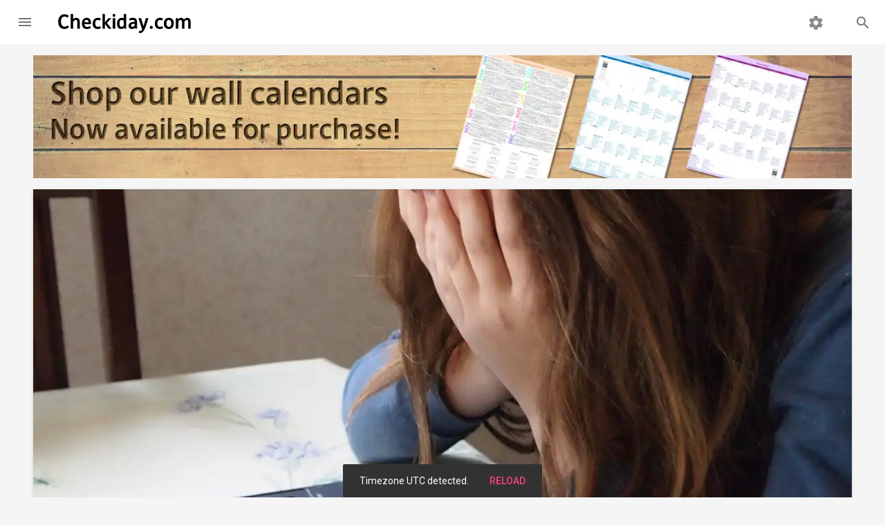

--- FILE ---
content_type: text/html; charset=UTF-8
request_url: https://www.checkiday.com/7f13f49766cb9d2e35cd29f40c722eeb/mental-illness-awareness-week
body_size: 9088
content:
<!doctype html>
<html lang="en">
  <head>
  <meta charset="utf-8">
<meta http-equiv="x-ua-compatible" content="ie=edge">
<meta name="viewport" content="width=device-width, initial-scale=1, maximum-scale=5">

<title>Mental Illness Awareness Week | Holiday | Checkiday.com</title>
<meta name="description" content="Mental Illness Awareness Week, also known as Mental Health Awareness Week, is observed next on Sunday, October 4th, 2026. It has been observed the fi…">
<meta name="robots" content="index,follow,noodp,noydir">

<!-- Add to homescreen for Chrome on Android -->
<link rel="manifest" href="/manifest.json">
<meta name="mobile-web-app-capable" content="yes">
<meta name="theme-color" content="#d95141">
<link rel="icon" sizes="192x192" href="/apple-touch-icon.png">
<link rel="apple-touch-icon" href="/apple-touch-icon.png">

<!-- Add to homescreen for Safari on iOS -->
<meta name="apple-mobile-web-app-capable" content="yes">
<meta name="apple-mobile-web-app-status-bar-style" content="black">
<meta name="apple-mobile-web-app-title" content="Checkiday.com">

<!-- Windows -->
<meta name="application-name" content="Checkiday.com">
<meta name="msapplication-tooltip" content="A list of today's holidays, many not on a calendar!">
<meta name="msapplication-TileImage" content="/apple-touch-icon.png">
<meta name="msapplication-TileColor" content="#d95141">
<meta name="msapplication-navbutton-color" content="#d95141">
<meta name="msapplication-starturl" content="/">
<meta name="msapplication-config" content="/browserconfig.xml">
<!-- TODO msapplication-notification and endpoint! -->

<!-- Social Verification -->
<!-- Facebook -->
<meta property="fb:app_id" content="129366273802739">
<!-- Twitter -->
<meta property="twitter:account_id" content="258886955">

<link rel="preconnect" href="https://cdn.jsdelivr.net">
<link rel="preconnect" href="https://static.checkiday.com/">
<link rel="preconnect" href="https://adservice.google.com">
<link rel="preconnect" href="https://www.googletagservices.com">
<link rel="preconnect" href="https://pagead2.googlesyndication.com">
<link rel="preconnect" href="https://rules.quantcount.com">
<link rel="preconnect" href="https://fonts.googleapis.com">

<!-- CSS -->
<link href="//cdn.jsdelivr.net/npm/material-design-lite@1/material.min.css" rel="stylesheet">

<link rel="stylesheet" href="https://static.checkiday.com/css/styles-10.css">

  <link rel="stylesheet" href="//fonts.googleapis.com/css?family=Material+Icons%7CRoboto:300,400,500,700&lang=en&display=swap" media="print" onload="this.onload=null;this.media='all'">
  <noscript><link rel="stylesheet" href="//fonts.googleapis.com/css?family=Material+Icons%7CRoboto:300,400,500,700&lang=en&display=swap"></noscript>
<!-- JS -->
<script async src="https://pagead2.googlesyndication.com/pagead/js/adsbygoogle.js?client=ca-pub-3618464762947859" crossorigin="anonymous"></script>
<script async src="//cdn.onesignal.com/sdks/OneSignalSDK.js"></script>
<script async src="//www.googletagmanager.com/gtag/js?id=G-8Y1B911TV5"></script>
<script defer src='https://static.cloudflareinsights.com/beacon.min.js' data-cf-beacon='{"token": "6260ebe5b2a0478fa21de1d4b7f5d558"}'></script>
<script defer src="//cdn.jsdelivr.net/combine/npm/material-design-lite@1,npm/js-cookie@2,npm/clipboard@2"></script>

<script>
  // Google Analytics
  window.dataLayer = window.dataLayer || [];
  function gtag(){dataLayer.push(arguments);}
  gtag('js', new Date());
  gtag('config', 'G-8Y1B911TV5', {'cookie_domain': 'none'});

  // Quantcast
  var _qevents = _qevents || [];
  (function() {
    var elem = document.createElement('script');
    elem.src = 'https://secure.quantserve.com/quant.js';
    elem.async = true;
    elem.type = 'text/javascript';
    var scpt = document.getElementsByTagName('script')[0];
    scpt.parentNode.insertBefore(elem, scpt);
  })();
  _qevents.push({ qacct:'p-efW_uL4yLDNGE' });

  // OneSignal
  var OneSignal = OneSignal || [];
  OneSignal.push(function() {
    OneSignal.init({
      appId: '594366f1-045d-4c3f-a48e-7e1985f2fdc1',
      autoRegister: false,
      notifyButton: {
        enable: true,
      },
      welcomeNotification: {
        'title': 'Checkiday.com',
        'message': 'Thanks for subscribing! You will now receive daily holiday updates.',
      },
    });
  });

  // Based on http://stackoverflow.com/a/1795167/453314
  function documentReady(cb) {
    // Mozilla, Opera, Webkit
    if (document.addEventListener) {
      document.addEventListener('DOMContentLoaded', function(e) {
        document.removeEventListener('DOMContentLoaded', arguments.callee, false);
        cb(e);
      }, false);
    // IE < 11
    } else if (document.attachEvent) {
      document.attachEvent('onreadystatechange', function() {
        if (document.readyState === 'complete') {
          document.detachEvent('onreadystatechange', arguments.callee);
          cb();
        }
      });
    // Who knows, just execute the callback
    } else {
      cb();
    }
  }

  var QueuedCallback = function(arr, callback) {
    arr.push = callback;
    while (arr.length) callback(arr.shift());
  };

  var snackbar = [];
  
  /* broken with auto ads
  var prevScrollPos = 0;
  document.addEventListener('scroll', function() {
    prevScrollPos = window.scrollY;
  }, {passive: true});*/
</script>
    <!-- Open Graph -->
    <meta property="og:url" content="https://www.checkiday.com/7f13f49766cb9d2e35cd29f40c722eeb/mental-illness-awareness-week">
    <meta property="og:type" content="article">
    <meta property="og:site_name" content="Checkiday.com">
    <meta property="og:title" content="It's Mental Illness Awareness Week!">
    <meta property="og:description" content="Mental Illness Awareness Week, also known as Mental Health Awareness Week, is observed next on Sunday, October 4th, 2026. It has been observed the first full week of October since 1984.">
    <meta property="og:image" content="https://static.checkiday.com/img/1200/bullying-679274.jpg">
    <meta property="og:image:secure_url" content="https://static.checkiday.com/img/1200/bullying-679274.jpg">
    <meta property="article:author" content="Checkiday">
    <!-- Twitter -->
    <meta name="twitter:card" content="summary_large_image">
    <meta name="twitter:site" content="@checkiday">
    <meta name="twitter:creator" content="@checkiday">
    <meta name="twitter:title" content="Mental Illness Awareness Week">
    <meta name="twitter:description" content="Mental Illness Awareness Week, also known as Mental Health Awareness Week, is observed next on Sunday, October 4th, 2026. It has been observed the first full week of October since 1984.">
    <meta name="twitter:image" content="https://static.checkiday.com/img/1200/bullying-679274.jpg">
    <!--<meta name="twitter:image:alt" content="...">-->
    <meta name="twitter:app:name:googleplay" content="Checkiday">
    <meta name="twitter:app:id:googleplay" content="com.westy92.checkiday">

    <link rel="canonical" href="https://www.checkiday.com/7f13f49766cb9d2e35cd29f40c722eeb/mental-illness-awareness-week">
    <!--<link rel="amphtml" href="https://www.checkiday.com/amp/7f13f49766cb9d2e35cd29f40c722eeb/mental-illness-awareness-week">-->

    <script type="application/ld+json">
    {"@context":"http:\/\/schema.org","@type":"Article","mainEntityOfPage":{"@type":"WebPage","@id":"https:\/\/www.checkiday.com\/7f13f49766cb9d2e35cd29f40c722eeb\/mental-illness-awareness-week"},"headline":"Mental Illness Awareness Week","description":"Mental Illness Awareness Week, also known as Mental Health Awareness Week, is observed next on Sunday, October 4th, 2026. It has been observed the first full week of October since 1984.","image":"https:\/\/static.checkiday.com\/img\/1200\/bullying-679274.jpg","datePublished":"2017-02-11T00:00:00+00:00","dateModified":"2025-12-31T09:53:00-08:00","author":{"@type":"Organization","name":"Checkiday","logo":{"@type":"ImageObject","url":"https:\/\/static.checkiday.com\/img\/logo.png","width":300,"height":250}},"publisher":{"@type":"Organization","name":"Checkiday","logo":{"@type":"ImageObject","url":"https:\/\/static.checkiday.com\/img\/logo.png","width":300,"height":250}}}    </script>

    <script type="application/ld+json">
    {"@context":"http:\/\/schema.org","@type":"BreadcrumbList","itemListElement":[{"@type":"ListItem","position":1,"item":{"@id":"https:\/\/www.checkiday.com","name":"Events","image":"https:\/\/static.checkiday.com\/img\/logo.png"}},{"@type":"ListItem","position":2,"item":{"@id":"https:\/\/www.checkiday.com\/7f13f49766cb9d2e35cd29f40c722eeb\/mental-illness-awareness-week","name":"Mental Illness Awareness Week","image":"https:\/\/static.checkiday.com\/img\/1200\/bullying-679274.jpg"}}]}    </script>

    <style>
            .card-image.mdl-card {
        width: 100%;
        height: 550px;
        overflow: visible;
      }
      @media (max-width: 900px) {
        .card-image.mdl-card {
          height: 300px;
        }
      }
      .card-image > .mdl-card__actions {
        padding: 16px;
        background: rgba(0, 0, 0, 0.2);
      }
      .mdl-list {
        margin: 0;
      }
      .mdl-list li h3 {
        font-size: inherit;
        line-height: inherit;
        margin: inherit;
      }
      .card-image__filename {
        color: #fff;
        font-size: 24px;
        font-weight: 500;
        margin: 0;
      }
      .card-image .title-buttons {
         position: absolute;
         z-index: 99;
         bottom: 16px;
         right: 16px;
      }
      .card-image .title-buttons .mdl-button {
         color: white;
      }
      .no-text-dec a {
        text-decoration: none;
      }
      li.mdl-list__item {
        padding-top: 2px;
        padding-bottom: 6px;
        padding-right: 0;
        min-height: 0;
      }
      h2.mdl-typography--headline {
        margin-bottom: 8px;
      }
    </style>
  </head>
  <body class="mdl-checkiday mdl-color--grey-100 mdl-color-text--grey-700 mdl-base">
    <div id="layout" class="mdl-layout mdl-js-layout mdl-layout--fixed-header">
      <header class="my-header mdl-layout__header mdl-layout__header--waterfall">
  <div class="mdl-layout__header-row">
    <!-- Title -->
    <a href="/" style="text-decoration: none;" class="my-title mdl-layout-title">
      <img src="https://static.checkiday.com/img/Checkiday-Logo-Words.svg" width="200" height="40" alt="Checkiday.com">
   </a>
    <!-- Add spacer, to align navigation to the right -->
    <div class="mdl-layout-spacer"></div>
    <!-- Search -->
    <div class="my-search-box mdl-textfield mdl-js-textfield mdl-textfield--expandable mdl-textfield--align-right">
      <label class="mdl-button mdl-js-button mdl-button--icon" for="search-field">
         <i class="material-icons">search</i>
      </label>
      <div class="mdl-textfield__expandable-holder">
         <form action="/search.php">
            <input class="mdl-textfield__input" name="q" type="text" id="search-field">
         </form>
      </div>
    </div>
    <!-- Navigation. We hide it in small screens. -->
    <div class="my-navigation-container">
      <nav class="my-navigation mdl-navigation">
        <a class="mdl-navigation__link" href="/settings.php"><i class="material-icons">settings</i></a>
      </nav>
    </div>
    <a href="/" style="text-decoration: none;" class="my-mobile-title mdl-layout-title">
      <img src="https://static.checkiday.com/img/Checkiday-Logo-Words.svg" width="200" height="40" alt="Checkiday.com">
   </a>
  </div>
</header>
<div class="my-drawer mdl-layout__drawer">
  <a href="/" style="text-decoration: none;" class="mdl-layout-title">
    <img src="https://static.checkiday.com/img/Checkiday-Logo-Words-White.svg" width="165" height="33" loading="lazy" alt="Checkiday.com" style="position: absolute; bottom: 14px;">
  </a>
  <nav class="mdl-navigation">
    <a class="mdl-navigation__link" href="/"><i class="material-icons">event</i>Today's Holidays</a>
    <a class="mdl-navigation__link" href="/updates.php"><i class="material-icons">notifications</i>Daily Updates</a>
    <a class="mdl-navigation__link" href="/search.php"><i class="material-icons">search</i>Search</a>
    <!--<a class="mdl-navigation__link" href="#TODO"><i class="material-icons">cake</i>Birthday Lookup</a>-->
    <div class="my-drawer-separator"></div>
    <a class="mdl-navigation__link" href="/help.php"><i class="material-icons">help</i>Help</a>
    <a class="mdl-navigation__link" href="/about.php"><i class="material-icons">info</i>About Us</a>
    <a class="mdl-navigation__link" href="/contact.php"><i class="material-icons">email</i>Contact Us</a>
    <a class="mdl-navigation__link" href="/sponsorship.php"><i class="material-icons">attach_money</i>Sponsorship</a>
    <div class="my-drawer-separator"></div>
    <a class="mdl-navigation__link" href="/settings.php"><i class="material-icons">settings</i>Settings</a>
  </nav>
</div>
      <main class="mdl-layout__content">
        <div class="page-content">
        <section class="section--center mdl-grid" style="display: block">
            <a href="https://shop.checkiday.com/b/AzZwB" style="margin: 8px; display: block">
                          <picture>
                <source type="image/avif" srcset="https://static.checkiday.com/img/website-shop-header-7.avif">
                <source type="image/webp" srcset="https://static.checkiday.com/img/website-shop-header-7.webp">
                <img src="https://static.checkiday.com/img/website-shop-header-7.jpg" alt="Shop our wall calendars. Now available for purchase!" style="width: 100%; height: auto; display: block" width="1184" height="178">
              </picture>
            </a>
          </section>

          <section class="section--center mdl-grid">
             <div class="card-image mdl-card mdl-cell mdl-cell--12-col mdl-shadow--2dp">
              <div style="position: absolute; width: 100%; height: 100%">
                <picture>
                  <source type="image/avif" srcset="https://static.checkiday.com/img/1200/bullying-679274.avif">
                  <source type="image/webp" srcset="https://static.checkiday.com/img/1200/bullying-679274.webp">
                  <img src="https://static.checkiday.com/img/1200/bullying-679274.jpg" alt="Image for Mental Illness Awareness Week" style="width: 100%; height: 100%; object-fit: cover;">
                </picture>
              </div>
              <div class="mdl-card__title mdl-card--expand"></div>
              <div class="mdl-card__actions" style="padding-right: 64px; z-index: 1">
                <h1 class="card-image__filename">
                Mental Illness Awareness Week</h1>
              </div>
              <div class="title-buttons">
                <button class="mdl-button mdl-js-button mdl-js-ripple-effect mdl-button--icon" id="7f13f49766cb9d2e35cd29f40c722eeb">
                  <i class="material-icons">share</i>
                </button>
                <div class="mdl-tooltip mdl-tooltip--large" data-mdl-for="7f13f49766cb9d2e35cd29f40c722eeb">Share</div>
                <span class="mdl-menu mdl-menu--bottom-right mdl-js-menu mdl-js-ripple-effect" data-mdl-for="7f13f49766cb9d2e35cd29f40c722eeb"><a class="mdl-menu__item share-event" href="https://www.facebook.com/dialog/share?app_id=113869198637480&display=popup&href=https%3A%2F%2Fwww.checkiday.com%2F7f13f49766cb9d2e35cd29f40c722eeb%2Fmental-illness-awareness-week">Facebook</a><a class="mdl-menu__item share-event" href="https://twitter.com/intent/tweet?related=checkiday&url=https%3A%2F%2Fwww.checkiday.com%2F7f13f49766cb9d2e35cd29f40c722eeb%2Fmental-illness-awareness-week&text=Check%20out%20Mental%20Illness%20Awareness%20Week%21&hashtags=MentalIllnessAwarenessWeek%2CMentalHealthAwarenessWeek">X (Twitter)</a><a class="mdl-menu__item share-event" href="mailto:?to=&subject=Mental%20Illness%20Awareness%20Week&body=Check%20out%20Mental%20Illness%20Awareness%20Week%21%20https%3A%2F%2Fwww.checkiday.com%2F7f13f49766cb9d2e35cd29f40c722eeb%2Fmental-illness-awareness-week">Email</a><a class="mdl-menu__item share-event clip" data-clipboard-text="https://www.checkiday.com/7f13f49766cb9d2e35cd29f40c722eeb/mental-illness-awareness-week">Copy Link</a></span>              </div>
            </div>
          </section>
          <section class="section--center mdl-grid">
            <div class="mdl-card mdl-cell mdl-cell--4-col mdl-cell--8-col-tablet mdl-shadow--2dp no-text-dec" style="height: min-content">
              <div class="mdl-card__supporting-text">
                <h2 class="mdl-card__title-text">Also known as</h2><ul class="mdl-list"><li class="mdl-list__item"><h3>Mental Health Awareness Week</h3></li></ul><h2 class="mdl-card__title-text">Observed</h2><ul class="mdl-list"><li class="mdl-list__item"><h3>the first full week of October (since 1984)</h3></li></ul><h2 class="mdl-card__title-text">Dates</h2><ul class="mdl-list"><li class="mdl-list__item"><h3><a href="/10/6/2024">October 6th, 2024</a> to <a href="/10/12/2024">October 12th, 2024</a></h3></li><li class="mdl-list__item"><h3><a href="/10/5/2025">October 5th, 2025</a> to <a href="/10/11/2025">October 11th, 2025</a></h3></li><li class="mdl-list__item"><h3><a href="/10/4/2026">October 4th, 2026</a> to <a href="/10/10/2026">October 10th, 2026</a></h3></li><li class="mdl-list__item"><h3><a href="/10/3/2027">October 3rd, 2027</a> to <a href="/10/9/2027">October 9th, 2027</a></h3></li><li class="mdl-list__item"><h3><a href="/10/1/2028">October 1st, 2028</a> to <a href="/10/7/2028">October 7th, 2028</a></h3></li></ul><h2 class="mdl-card__title-text">Founded by</h2><ul class="mdl-list"><li class="mdl-list__item"><h3><a href="https://www.whitehouse.gov/about-the-white-house/presidents/ronald-reagan/">President Ronald Reagan</a> on October 9th, 1984</h3></li></ul><h2 class="mdl-card__title-text">Hashtags</h2><ul class="mdl-list"><li class="mdl-list__item"><h3><a href="https://twitter.com/hashtag/MentalIllnessAwarenessWeek">#MentalIllnessAwarenessWeek</a></h3></li><li class="mdl-list__item"><h3><a href="https://twitter.com/hashtag/MentalHealthAwarenessWeek">#MentalHealthAwarenessWeek</a></h3></li></ul><h2 class="mdl-card__title-text">Sources</h2><ul class="mdl-list"><li class="mdl-list__item"><h3><a href="https://www.nami.org/Get-Involved/Awareness-Events/Mental-Illness-Awareness-Week">https://www.nami.org/Get-Involved/Awareness-Events/Mental-Illness-Awareness-Week</a></h3></li></ul>              </div>
            </div>
            <div class="mdl-cell mdl-cell--8-col">
              <p>Mental Illness Awareness Week, also known as Mental Health Awareness Week, is observed next on Sunday, October 4th, 2026. It has been observed the first full week of October since 1984.</p><div><ins class="adsbygoogle" style="display:block" data-ad-client="ca-pub-3618464762947859" data-ad-slot="3176878019" data-ad-format="rectangle"></ins></div>              <h2 class="mdl-typography--headline">Sponsor</h2>
              This event does not currently have a sponsor. If you'd like to increase visibility for this event while gaining exposure for yourself or your brand, you can <a href="/sponsorship.php?event_id=7f13f49766cb9d2e35cd29f40c722eeb">learn more here</a>!
              <h2 class="mdl-typography--headline">Something Wrong or Missing?</h2>
              We would love to hear from you! Please contact us using <a href="/contact.php?event_id=7f13f49766cb9d2e35cd29f40c722eeb&type=incorrect">this form</a>.
              <h2 class="mdl-typography--headline">Observation Notifications</h2>
              Would you like to be notified before the next observation? Add this event directly to your calendar with <a href="https://api.checkiday.com/ical?id=7f13f49766cb9d2e35cd29f40c722eeb&tz=America/Los_Angeles">this link</a>. You may also <a href="https://docs.google.com/a/checkiday.com/forms/d/e/1FAIpQLSc90cjgXZ_FO1u6DXAGOYvwc0dz-WtC8UypCkD0uQrt_Kyy0g/viewform?entry.1410642521=7f13f49766cb9d2e35cd29f40c722eeb">sign up here</a> to be told when other notifications are available!
            </div>
          </section>

                      <section class="section--center mdl-grid">
              <h2 class="mdl-typography--display-1" style="min-width:100%;text-align:center;">Also on this date…</h2>
            </section>
            <section id="also-on-this-date" class="section--center mdl-grid" style="justify-content:center;">
              <div class="holiday mdl-card mdl-shadow--2dp mdl-cell mdl-cell--3-col mdl-cell--4-col-tablet mdl-cell--4-col-phone"><a href="https://www.checkiday.com/6487670caa56ded9f9fcfc192dd95081/change-a-light-day" class="mdl-card__media"><picture><source type="image/avif" srcset="https://static.checkiday.com/img/300/lightbulb-797605.avif"><source type="image/webp" srcset="https://static.checkiday.com/img/300/lightbulb-797605.webp"><img src="https://static.checkiday.com/img/300/lightbulb-797605.jpg" loading="lazy" alt="Image for Change a Light Day"></picture></a><div class="mdl-card__title" style="padding-bottom: 16px;"><h3 class="mdl-card__title-text"><a href="https://www.checkiday.com/6487670caa56ded9f9fcfc192dd95081/change-a-light-day">Change a Light Day</a></h3></div></div><div class="holiday mdl-card mdl-shadow--2dp mdl-cell mdl-cell--3-col mdl-cell--4-col-tablet mdl-cell--4-col-phone"><a href="https://www.checkiday.com/d9cf77bdc252a479b8207cc9fb8d5a0b/cinnamon-roll-day" class="mdl-card__media"><picture><source type="image/avif" srcset="https://static.checkiday.com/img/300/cinnamon-99655.avif"><source type="image/webp" srcset="https://static.checkiday.com/img/300/cinnamon-99655.webp"><img src="https://static.checkiday.com/img/300/cinnamon-99655.jpg" loading="lazy" alt="Image for Cinnamon Roll Day"></picture></a><div class="mdl-card__title" style="padding-bottom: 16px;"><h3 class="mdl-card__title-text"><a href="https://www.checkiday.com/d9cf77bdc252a479b8207cc9fb8d5a0b/cinnamon-roll-day">Cinnamon Roll Day</a></h3></div></div><div class="holiday mdl-card mdl-shadow--2dp mdl-cell mdl-cell--3-col mdl-cell--4-col-tablet mdl-cell--4-col-phone"><a href="https://www.checkiday.com/a58f9bb369886134971f4492e99954ca/country-inn-bed-and-breakfast-day" class="mdl-card__media"><picture><source type="image/avif" srcset="https://static.checkiday.com/img/300/breakfast-848313.avif"><source type="image/webp" srcset="https://static.checkiday.com/img/300/breakfast-848313.webp"><img src="https://static.checkiday.com/img/300/breakfast-848313.jpg" loading="lazy" alt="Image for Country Inn Bed and Breakfast Day"></picture></a><div class="mdl-card__title" style="padding-bottom: 16px;"><h3 class="mdl-card__title-text"><a href="https://www.checkiday.com/a58f9bb369886134971f4492e99954ca/country-inn-bed-and-breakfast-day">Country Inn Bed and Breakfast Day</a></h3></div></div>              <div class="holiday mdl-card mdl-shadow--2dp mdl-cell mdl-cell--3-col mdl-cell--4-col-tablet mdl-cell--4-col-phone">
                <div class="mdl-card__title" style="padding-bottom:16px;min-height:100%;flex-direction:column;justify-content:center;">
                  <h3 class="mdl-card__title-text" style="min-width:100%;text-align:center;padding-bottom:12px;"><a href="/10/4/2026" style="min-width:100%;">And many more!</a></h3>
                  <a class="mdl-button mdl-js-button mdl-button--raised mdl-js-ripple-effect" href="/10/4/2026">View All Events</a>
                </div>
              </div>
            </section>
            
          <section class="section--center mdl-grid">
  <div class="mdl-card mdl-cell mdl-cell--12-col mdl-shadow--2dp">
    <div class="mdl-card__title mdl-color-text--grey-50 mdl-color--grey-800">
      <h2 class="mdl-card__title-text"><a href="/updates.php" style="text-decoration: inherit; font-weight: inherit; color: inherit;">Daily Updates</a></h2>
    </div>
    <div class="mdl-card__supporting-text social-buttons">
      <p>Don't miss a beat!  Subscribe to any of the following feeds for daily updates.</p>
      <a href="/updates.php#bookmark" class="mdl-button mdl-js-button mdl-button--fab mdl-js-ripple-effect bookmark" aria-label="Bookmark">
        <i class="material-icons">turned_in</i>
      </a>
      <a href="https://www.facebook.com/checkiday" class="mdl-button mdl-js-button mdl-button--fab mdl-js-ripple-effect facebook" aria-label="Facebook">
        <img src="https://static.checkiday.com/img/font-awesome/brands/facebook-f.svg" alt="Facebook" class="fa">
      </a>
      <a href="https://x.com/checkiday" class="mdl-button mdl-js-button mdl-button--fab mdl-js-ripple-effect x-twitter" aria-label="X (Twitter)">
        <img src="https://static.checkiday.com/img/font-awesome/brands/x-twitter.svg" alt="X (Twitter)" class="fa">
      </a>
      <a href="https://checkiday.tumblr.com/" class="mdl-button mdl-js-button mdl-button--fab mdl-js-ripple-effect tumblr" aria-label="Tumblr">
        <img src="https://static.checkiday.com/img/font-awesome/brands/tumblr.svg" alt="Tumblr" class="fa">
      </a>
      <a href="https://www.pinterest.com/checkiday/holidays/" class="mdl-button mdl-js-button mdl-button--fab mdl-js-ripple-effect pinterest" aria-label="Pinterest">
        <img src="https://static.checkiday.com/img/font-awesome/brands/pinterest-p.svg" alt="Pinterest" class="fa">
      </a>
      <a href="https://www.linkedin.com/company/checkiday.com" class="mdl-button mdl-js-button mdl-button--fab mdl-js-ripple-effect linkedin" aria-label="LinkedIn">
        <img src="https://static.checkiday.com/img/font-awesome/brands/linkedin-in.svg" alt="LinkedIn" class="fa">
      </a>
      <a href="https://www.instagram.com/checkidayofficial/" class="mdl-button mdl-js-button mdl-button--fab mdl-js-ripple-effect instagram" aria-label="Instagram">
        <img src="https://static.checkiday.com/img/font-awesome/brands/instagram.svg" alt="Instagram" class="fa">
      </a>
      <a href="https://www.threads.net/@checkidayofficial" class="mdl-button mdl-js-button mdl-button--fab mdl-js-ripple-effect threads" aria-label="Threads">
        <img src="https://static.checkiday.com/img/font-awesome/brands/threads.svg" alt="Threads" class="fa">
      </a>
      <a href="https://www.patreon.com/Checkiday" class="mdl-button mdl-js-button mdl-button--fab mdl-js-ripple-effect patreon" aria-label="Patreon">
        <img src="https://static.checkiday.com/img/font-awesome/brands/patreon.svg" alt="Patreon" class="fa">
      </a>
      <a href="https://medium.com/@checkiday" class="mdl-button mdl-js-button mdl-button--fab mdl-js-ripple-effect medium">
        <img src="https://static.checkiday.com/img/font-awesome/brands/medium.svg" alt="Medium" class="fa">
      </a>
      <a href="https://bsky.app/profile/checkiday.bsky.social" class="mdl-button mdl-js-button mdl-button--fab mdl-js-ripple-effect bluesky">
        <img src="https://static.checkiday.com/img/font-awesome/brands/bluesky.svg" alt="Bluesky" class="fa">
      </a>
      <a href="https://t.me/CheckidayOfficial" class="mdl-button mdl-js-button mdl-button--fab mdl-js-ripple-effect telegram" aria-label="Telegram">
        <img src="https://static.checkiday.com/img/font-awesome/brands/telegram.svg" alt="Telegram" class="fa">
      </a>
      <a href="/updates.php#podcast" class="mdl-button mdl-js-button mdl-button--fab mdl-js-ripple-effect podcast" aria-label="Podcast">
        <img src="https://static.checkiday.com/img/font-awesome/solid/podcast.svg" alt="Podcast" class="fa">
      </a>
      <a href="https://play.google.com/store/apps/details?id=com.westy92.checkiday" class="mdl-button mdl-js-button mdl-button--fab mdl-js-ripple-effect android" aria-label="Android">
        <img src="https://static.checkiday.com/img/font-awesome/brands/android.svg" alt="Play Store" class="fa">
      </a>
      <a href="https://apps.apple.com/app/checkiday/id1392571763" class="mdl-button mdl-js-button mdl-button--fab mdl-js-ripple-effect apple" aria-label="iOS">
        <img src="https://static.checkiday.com/img/font-awesome/brands/apple.svg" alt="App Store" class="fa">
      </a>
      <a href="https://assistant.google.com/services/a/id/7e9850127c09d095/" class="mdl-button mdl-js-button mdl-button--fab mdl-js-ripple-effect google-assistant">
        <img src="https://static.checkiday.com/img/google_assistant_logo.png" loading="lazy" alt="Google Assistant Logo" width="24" height="24">
      </a>
      <a href="/updates.php#windows" class="mdl-button mdl-js-button mdl-button--fab mdl-js-ripple-effect windows" aria-label="Windows">
        <img src="https://static.checkiday.com/img/font-awesome/brands/windows.svg" alt="Windows" class="fa">
      </a>
      <a href="/updates.php#push" class="mdl-button mdl-js-button mdl-button--fab mdl-js-ripple-effect push" aria-label="Push Notifications">
        <i class="material-icons">notifications</i>
      </a>
      <a href="/updates.php#rss" class="mdl-button mdl-js-button mdl-button--fab mdl-js-ripple-effect rss" aria-label="RSS">
        <img src="https://static.checkiday.com/img/font-awesome/solid/rss.svg" alt="RSS" class="fa">
      </a>
      <a href="/updates.php#ical" class="mdl-button mdl-js-button mdl-button--fab mdl-js-ripple-effect ical" aria-label="iCal">
        <img src="https://static.checkiday.com/img/font-awesome/regular/calendar.svg" alt="iCal" class="fa">
      </a>
      <a href="/email.php" class="mdl-button mdl-js-button mdl-button--fab mdl-js-ripple-effect email" aria-label="Email">
        <img src="https://static.checkiday.com/img/font-awesome/regular/envelope.svg" alt="Email" class="fa" style="filter: invert(53%) sepia(1%) saturate(0%) hue-rotate(357deg) brightness(96%) contrast(87%);">
      </a>
      <a href="/developers.php" class="mdl-button mdl-js-button mdl-button--fab mdl-js-ripple-effect apple" aria-label="Developers">
        <img src="https://static.checkiday.com/img/font-awesome/solid/code.svg" alt="Developers" class="fa">
      </a>
    </div>
      </div>
</section>
        </div>
        <footer class="mdl-mega-footer">
  <div class="mdl-mega-footer__middle-section">

    <div class="mdl-mega-footer__drop-down-section">
      <input class="mdl-mega-footer__heading-checkbox" type="checkbox" checked aria-label="Features">
      <h3 class="mdl-mega-footer__heading">Features</h3>
      <ul class="mdl-mega-footer__link-list">
        <li><a href="/">Today's Holidays</a></li>
        <li><a href="/updates.php">Daily Updates</a></li>
        <li><a href="/search.php">Search</a></li>
        <li><a href="/help.php">Help</a></li>
        <li><a href="/about.php">About</a></li>
        <li><a href="/contact.php">Contact</a></li>
        <li><a href="/sponsorship.php">Sponsorship</a></li>
        <li><a href="/settings.php">Settings</a></li>
      </ul>
    </div>

    <div class="mdl-mega-footer__drop-down-section">
      <input class="mdl-mega-footer__heading-checkbox" type="checkbox" checked aria-label="Daily Feeds">
      <h3 class="mdl-mega-footer__heading">Daily Feeds</h3>
      <ul class="mdl-mega-footer__link-list">
        <li><a href="https://www.facebook.com/checkiday">Facebook</a></li>
        <li><a href="https://www.instagram.com/checkidayofficial/">Instagram</a></li>
        <li><a href="https://x.com/checkiday">X (Twitter)</a></li>
        <li><a href="https://checkiday.tumblr.com/">tumblr</a></li>
        <li><a href="https://www.pinterest.com/checkiday/holidays/">Pinterest</a></li>
        <li><a href="https://www.linkedin.com/company/checkiday.com">LinkedIn</a></li>
        <li><a href="/updates.php#podcast">Podcast</a></li>
        <li><a href="/updates.php#email">Email</a></li>
        <li><a href="/updates.php#push">Push Notifications</a></li>
        <li><a href="/updates.php#rss">RSS</a></li>
        <li><a href="/updates.php#ical">iCal</a></li>
      </ul>
    </div>

    <div class="mdl-mega-footer__drop-down-section">
      <input class="mdl-mega-footer__heading-checkbox" type="checkbox" checked aria-label="Applications">
      <h3 class="mdl-mega-footer__heading">Applications</h3>
      <ul class="mdl-mega-footer__link-list">
        <li><a href="https://play.google.com/store/apps/details?id=com.westy92.checkiday">Android</a></li>
        <li><a href="/updates.php#ios">iOS</a></li>
        <li><a href="https://assistant.google.com/services/a/id/7e9850127c09d095/">Google Assistant</a></li>
        <li><a href="/updates.php#bookmark">Bookmark</a></li>
        <li><a href="/updates.php#windows">Windows</a></li>
        <li><a href="/developers.php">Developers</a></li>
      </ul>
    </div>

  </div>

  <div class="mdl-mega-footer__bottom-section">
    <div class="mdl-logo">Copyright &copy; 2026 <a href="http://www.westy92.com/">Westy92 LLC</a>.</div>
    <ul class="mdl-mega-footer__link-list">
      <li><a href="/privacy.php">Privacy Policy</a></li>
    </ul>
  </div>

</footer>

<div id="snackbar" class="mdl-js-snackbar mdl-snackbar">
  <div class="mdl-snackbar__text"></div>
  <button class="mdl-snackbar__action" type="button"></button>
</div>

<!-- Quantcast Tag -->
<noscript>
  <div style="display: none;"><img src="//pixel.quantserve.com/pixel/p-efW_uL4yLDNGE.gif" height="1" width="1" alt="Quantcast"></div>
</noscript>

<script>
  documentReady(function() {
    document.querySelectorAll('.share-event').forEach(function(shareEvent) {
      shareEvent.addEventListener('click', function() {
        var id = shareEvent.parentNode.dataset['mdlFor'];
        gtag('event', 'share', {
          'event_category': this.text,
          'event_label': id.toLowerCase(),
        });
      });
    });

    // From: https://github.com/js-cookie/js-cookie/blob/master/SERVER_SIDE.md#php
    PHPCookies = Cookies.withConverter({
      write: function(value) {
        // Encode all characters according to the "encodeURIComponent" spec
        return encodeURIComponent(value)
          // Revert the characters that are unnecessarly encoded but are
          // allowed in a cookie value, except for the plus sign (%2B)
          .replace(/%(23|24|26|3A|3C|3E|3D|2F|3F|40|5B|5D|5E|60|7B|7D|7C)/g, decodeURIComponent);
      },
      read: function(value) {
        return value
          // Decode the plus sign to spaces first, otherwise "legit" encoded pluses
          // will be replaced incorrectly
          .replace(/\+/g, ' ')
          // Decode all characters according to the "encodeURIComponent" spec
          .replace(/(%[0-9A-Z]{2})+/g, decodeURIComponent);
      }
    });

    settings = PHPCookies.getJSON('settings');

    if (!settings) {
      settings = {
        adult: false,
        simple: false,
        tz: Intl.DateTimeFormat().resolvedOptions().timeZone || 'America/Chicago',
      };

      var cookieOptions = {
        expires: 200,
        secure: true,
      };
      if (PHPCookies.set('settings', settings, cookieOptions)) {
        snackbar.push({
          message: 'Timezone ' + settings.tz + ' detected.',
          timeout: 7500,
          actionText: 'Reload',
          actionHandler: function() { location.reload(); },
        });
      }
    }

    // TODO update once this is fixed and released: https://github.com/google/material-design-lite/issues/4963
    /*
    componentHandler.registerUpgradedCallback('MaterialSnackbar', function(snackbar) {
      console.log('registerUpgradedCallback snackbar', snackbar);
    });
    */
    var snackbarElement = document.getElementById('snackbar');
    snackbarElement.addEventListener('mdl-componentupgraded', function(e) {
      if (e.target === this) {
        snackbarElement.removeEventListener('mdl-componentupgraded', this);

        QueuedCallback(snackbar, function(e) {
          snackbarElement.MaterialSnackbar.showSnackbar(e);
        });
      }
    });

    componentHandler.registerUpgradedCallback('MaterialLayout', function() {
      // Prevent scroll-to-top
      // window.scrollTo({top: prevScrollPos}); // broken with auto ads
      // Scroll to #id if set.
      if (window.location.hash) window.location = window.location.hash;

      // To prevent ads from loading 'twice', load AdSense after MDL component #layout is upgraded.
      document.querySelectorAll('.adsbygoogle:not(.adsbygoogle-noablate)').forEach(function() {
          (adsbygoogle = window.adsbygoogle || []).push({});
      });
    });

    // Copy to clipboard
    var clip = new ClipboardJS('.clip');
    clip.on('success', function() {
      snackbar.push({
        message: 'Copied to clipboard.',
      });
    });

    // Add target="_blank" and rel="noopener nofollow" to all external links without a target
    document.querySelectorAll("a[href^='http']:not(a[href^='https://www.checkiday.com']):not(a[target])").forEach(function(element) {
      var rel = 'noopener';
      if (!element.classList.contains('sponsored')) {
        rel += ' nofollow';
      }
      element.setAttribute('rel', rel);
      element.setAttribute('target', '_blank');
    });
  });
</script>
      </main>
    </div>

    <script>
      document.querySelectorAll('#also-on-this-date .holiday').forEach(function(e) {
        e.style.cursor = 'pointer';
        e.addEventListener('mouseover', function() {
          e.classList.add('mdl-shadow--4dp');
        });
        e.addEventListener('mouseout', function() {
          e.classList.remove('mdl-shadow--4dp');
        });
        e.addEventListener('click', function() {
          window.location.href = e.querySelector('a').href;
        });
      });
    </script>
  </body>
</html>


--- FILE ---
content_type: text/html; charset=utf-8
request_url: https://www.google.com/recaptcha/api2/aframe
body_size: 265
content:
<!DOCTYPE HTML><html><head><meta http-equiv="content-type" content="text/html; charset=UTF-8"></head><body><script nonce="v-6eQ1c4iI4gEiB3ntPyFQ">/** Anti-fraud and anti-abuse applications only. See google.com/recaptcha */ try{var clients={'sodar':'https://pagead2.googlesyndication.com/pagead/sodar?'};window.addEventListener("message",function(a){try{if(a.source===window.parent){var b=JSON.parse(a.data);var c=clients[b['id']];if(c){var d=document.createElement('img');d.src=c+b['params']+'&rc='+(localStorage.getItem("rc::a")?sessionStorage.getItem("rc::b"):"");window.document.body.appendChild(d);sessionStorage.setItem("rc::e",parseInt(sessionStorage.getItem("rc::e")||0)+1);localStorage.setItem("rc::h",'1768430625541');}}}catch(b){}});window.parent.postMessage("_grecaptcha_ready", "*");}catch(b){}</script></body></html>